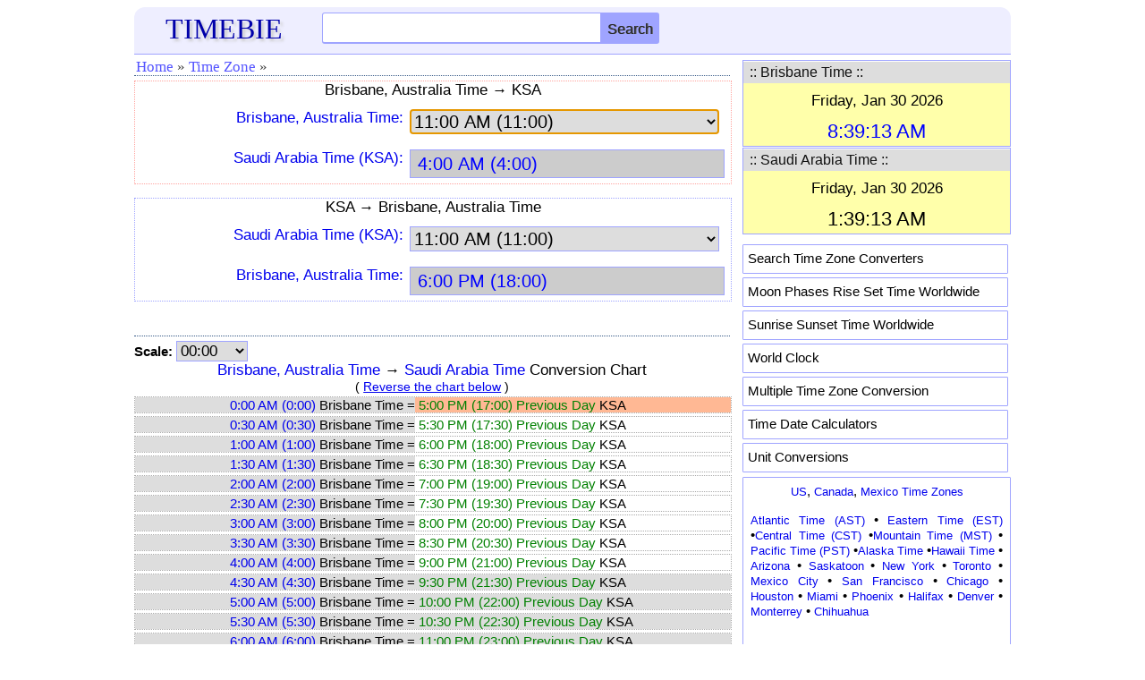

--- FILE ---
content_type: text/html; charset=UTF-8
request_url: https://www.timebie.com/timezone/saudiarabiabrisbane.php
body_size: 7921
content:
<!DOCTYPE html>
<html>
<head>
<meta name="viewport" content="width=device-width; initial-scale=1.0">
<meta http-equiv="content-type" content="text/html; charset=utf-8"/>
<link rel="icon" href="/images/timebie.png" type="image/x-icon"/>
<link rel="shortcut icon" href="/images/timebie.png" type="image/x-icon"/>
<title>KSA to Brisbane Time Converter -- TimeBie</title><meta name="keywords" content="Saudi Arabia Time Brisbane Australia KSA Chart Conversion Calculator Converter Difference Timezone"><meta name="description" content="Saudi Arabia Time and Brisbane Australia Time Converter Calculator, Saudi Arabia Time and Brisbane Time Conversion Table."><link href="/defaultm.css" rel="stylesheet" type="text/css" />
<link href="/tz/timezone.css" rel="stylesheet" type="text/css" />
<script language=javascript src="/tz/timezone.js"></script>
</head>
<script language=javascript>
var u1 = "Brisbane, Australia Time";
var u2 = "Saudi Arabia Time";
var u1str = "Brisbane Time";
var u2str = "KSA";
var filenamestd = "brisbane";
var filenamestd2 = "ksa";
var unit1file = "brisbane.php";
var unit2file = "saudiarabia.php";
var selffile = "saudiarabiabrisbane.php";
var unit = 7;
</script>
<body onLoad="document.cs.asel.focus()">
<style type="text/css">
.mobile-nav{
	position: fixed;
	right: 100%;
	display:block;
	background-color: #ededed;
	width: 210px;
	z-index:100;
	margin-top:-15px;
	height: 450px;
	overflow-y:scroll;
}

.mobile-nav.is-active{
	right: 0;
}

.mobile-nav span {
	margin: 1px 3px 1px; 
	padding-left:10px;
	width: 180px; 
	letter-spacing: normal; 
	overflow: hidden; 
	word-spacing: normal; 
	vertical-align: top; 
	font-size:15px;
	float:left;
	text-align:left;
	white-space: nowrap;
	border-bottom: 1px dashed #cccccc;
}

.mobile-nav a {
	width: 100%; 
	text-align: left; 
	float: left; 
	display: block;
	padding-top:7px;
	padding-bottom:7px;
}
@media screen and (max-height:650px)
{
.mobile-nav{
	overflow-y:scroll;
	height: 80%;
}
}

@media screen and (max-height:380px)
{
.mobile-nav{
	height: 70%;
}
}
</style>
<script language="javascript">
function hambergerclick()
{
	const menu_btn = document.querySelector('.mobile-nav');
	menu_btn.classList.toggle('is-active')
}
</script>
<div class="eheader" style="padding: 6px 0px 0px 0px;background-color:#eeeeff;border-radius:12px 12px 0px 0px;border-bottom: 1px solid #9FA4FF;">
    <div class="hline">
		<div id="logo">
		<a href="/index.php"><font color=#0000AA style="font-family:Georgia;font-size:32px;text-shadow:3px 3px 3px #cccccc;">TIMEBIE</font></a>
		</div>
		<div class="hmenu" style="margin-top:-6px;padding-right:5px;">
		<a href="/searchpage.php"><img src="/pic/search.png" height=25 width=25></img></a>
		&nbsp;&nbsp;&nbsp;<img src="/pic/hmenu2.png" height=22 width=35 onclick="hambergerclick()"></img>
		</div>
		<div class="schform" style="position:relative;">
		<form name=gl action="/searchtb.php" method="POST">
			<input id="tb" class="schtxt" autocomplete="off" type="text" onclick='tbsuggestout()' onkeyup="icheck()" name="tb">
			<INPUT type="submit" name="Search" class="schbtn" value="Search">
			<div id="tb_suggest" class="schsuggest"></div>
			<div id="mainsearchnote" style="position:relative;font-size:14px;color:black"></div>
		</FORM>
		</div>
	</div>
</div>	
<nav class="mobile-nav">
<div style="border-bottom: 1px dotted #385B88; height: 5px;"></div>
<span><a href="/us/index.php">&middot; US Time Zones</a></span>
<span><a href="/tz/canadatimezone.php">&middot; Canada</a></span>
<span><a href="/tz/europetimezone.php">&middot; Europe</a></span>
<span><a href="/tz/asiatimezone.php">&middot; Asia</a></span>
<span><a href="/tz/middleeasttimezone.php">&middot; Middle East</a></span>
<span><a href="/tz/australiatimezone.php">&middot; Australia</a></span>
<span><a href="/tz/africatimezone.php">&middot; Africa</a></span>
<span><a href="/tz/latinamerica.php">&middot; Latin America</a></span>
<span><a href="/tz/russiatimezone.php">&middot; Russia</a></span>
<span><a href="/tz/timezonesearch.php">&middot; Search Time Zone</a></span>
<span><a href="/mloc/index.php">&middot; Multiple Time Zones</a></span>
<span><a href="/sun/index.php">&middot; Sun Rise Set</a></span>
<span><a href="/moon/index.php">&middot; Moon Rise Set</a></span>
<span><a href="/calc/index.php">&middot; Time Calculation</a></span>
<span><a href="https://www.endmemo.com/convert/index.php">&middot; Unit Conversions</a></span>
</nav>	
</div>
<!--
<div class="eadtop">
<script async src="//pagead2.googlesyndication.com/pagead/js/adsbygoogle.js"></script>
<ins class="adsbygoogle gadheadr" style="display:inline-block;width:100%;" data-ad-client="ca-pub-6520230378779797" data-ad-slot="8298619253" data-ad-format="horizontal"></ins>
<script>(adsbygoogle = window.adsbygoogle || []).push({});</script>	
</div>
--><div class="econtent">
<div class="emain">
<div class="mnav">
<ul>
<li><a href="../index.php">Home</a></li>
<li><span>&#187;</span></li>
<li><a href="../tz/timezonesearch.php">Time Zone</a></li>
<li><span>&#187;</span></li>
</ul></div>
<div id="qzone"><div class=homeintrored>
<center><font style="font-size:17px">Brisbane, Australia Time &#8594; KSA</font></center>
<form name=cs> 
<div class="mline"><div class="mlabel">
<a href="../timelocal/brisbane.php"><font style="font-size:17px" >Brisbane, Australia Time:</font></A>
</div>
<div class="mbox">
<select name=asel onChange=calcs() style="border: 1px solid #9FA4FF">
<option value="000000">0:00 AM (0:00)</option>
<option value="003000">0:30 AM (0:30)</option>
<option value="010000">1:00 AM (1:00)</option>
<option value="013000">1:30 AM (1:30)</option>
<option value="020000">2:00 AM (2:00)</option>
<option value="023000">2:30 AM (2:30)</option>
<option value="030000">3:00 AM (3:00)</option>
<option value="033000">3:30 AM (3:30)</option>
<option value="040000">4:00 AM (4:00)</option>
<option value="043000">4:30 AM (4:30)</option>
<option value="050000">5:00 AM (5:00)</option>
<option value="053000">5:30 AM (5:30)</option>
<option value="060000">6:00 AM (6:00)</option>
<option value="063000">6:30 AM (6:30)</option>
<option value="070000">7:00 AM (7:00)</option>
<option value="073000">7:30 AM (7:30)</option>
<option value="080000">8:00 AM (8:00)</option>
<option value="083000">8:30 AM (8:30)</option>
<option value="090000">9:00 AM (9:00)</option>
<option value="093000">9:30 AM (9:30)</option>
<option value="100000">10:00 AM (10:00)</option>
<option value="103000">10:30 AM (10:30)</option>
<option value="110000" selected>11:00 AM (11:00)</option>
<option value="113000">11:30 AM (11:30)</option>
<option value="120000">12:00 PM (12:00))</option>
<option value="123000">12:30 PM (12:30)</option>
<option value="130000">1:00 PM (13:00)</option>
<option value="133000">1:30 PM (13:30)</option>
<option value="140000">2:00 PM (14:00)</option>
<option value="143000">2:30 PM (14:30)</option>
<option value="150000">3:00 PM (15:00)</option>
<option value="153000">3:30 PM (15:30)</option>
<option value="160000">4:00 PM (16:00)</option>
<option value="163000">4:30 PM (16:30)</option>
<option value="170000">5:00 PM (17:00)</option>
<option value="173000">5:30 PM (17:30)</option>
<option value="180000">6:00 PM (18:00)</option>
<option value="183000">6:30 PM (18:30)</option>
<option value="190000">7:00 PM (19:00)</option>
<option value="193000">7:30 PM (19:30)</option>
<option value="200000">8:00 PM (20:00)</option>
<option value="203000">8:30 PM (20:30)</option>
<option value="210000">9:00 PM (21:00)</option>
<option value="213000">9:30 PM (21:30)</option>
<option value="220000">10:00 PM (22:00)</option>
<option value="223000">10:30 PM (22:30)</option>
<option value="230000">11:00 PM (23:00)</option>
<option value="233000">11:30 PM (23:30)</option>
</select>
</div></div>
<div class="mline"><div class="mlabel">
<a href="../timelocal/saudiarabia.php"><font style="font-size:17px" >Saudi Arabia Time (KSA):</font></a>
</div>
<div class="mbox">
<input ReadOnly style="color:blue;background-color:#cccccc" name=b>
</div></div>
</form> 
</div>
<br>
<div class=homeintro>
<center><font style="font-size:17px">KSA &#8594; Brisbane, Australia Time</font></center>
<form name=cs2> 
<div class="mline"><div class="mlabel">
<a href="../timelocal/saudiarabia.php"><font style="font-size:17px" >Saudi Arabia Time (KSA):</font></a>
</div>
<div class="mbox">
<select name=asel onChange=calcs2() style="border: 1px solid #9FA4FF">
<option value="000000">0:00 AM (0:00)</option>
<option value="003000">0:30 AM (0:30)</option>
<option value="010000">1:00 AM (1:00)</option>
<option value="013000">1:30 AM (1:30)</option>
<option value="020000">2:00 AM (2:00)</option>
<option value="023000">2:30 AM (2:30)</option>
<option value="030000">3:00 AM (3:00)</option>
<option value="033000">3:30 AM (3:30)</option>
<option value="040000">4:00 AM (4:00)</option>
<option value="043000">4:30 AM (4:30)</option>
<option value="050000">5:00 AM (5:00)</option>
<option value="053000">5:30 AM (5:30)</option>
<option value="060000">6:00 AM (6:00)</option>
<option value="063000">6:30 AM (6:30)</option>
<option value="070000">7:00 AM (7:00)</option>
<option value="073000">7:30 AM (7:30)</option>
<option value="080000">8:00 AM (8:00)</option>
<option value="083000">8:30 AM (8:30)</option>
<option value="090000">9:00 AM (9:00)</option>
<option value="093000">9:30 AM (9:30)</option>
<option value="100000">10:00 AM (10:00)</option>
<option value="103000">10:30 AM (10:30)</option>
<option value="110000" selected>11:00 AM (11:00)</option>
<option value="113000">11:30 AM (11:30)</option>
<option value="120000">12:00 PM (12:00))</option>
<option value="123000">12:30 PM (12:30)</option>
<option value="130000">1:00 PM (13:00)</option>
<option value="133000">1:30 PM (13:30)</option>
<option value="140000">2:00 PM (14:00)</option>
<option value="143000">2:30 PM (14:30)</option>
<option value="150000">3:00 PM (15:00)</option>
<option value="153000">3:30 PM (15:30)</option>
<option value="160000">4:00 PM (16:00)</option>
<option value="163000">4:30 PM (16:30)</option>
<option value="170000">5:00 PM (17:00)</option>
<option value="173000">5:30 PM (17:30)</option>
<option value="180000">6:00 PM (18:00)</option>
<option value="183000">6:30 PM (18:30)</option>
<option value="190000">7:00 PM (19:00)</option>
<option value="193000">7:30 PM (19:30)</option>
<option value="200000">8:00 PM (20:00)</option>
<option value="203000">8:30 PM (20:30)</option>
<option value="210000">9:00 PM (21:00)</option>
<option value="213000">9:30 PM (21:30)</option>
<option value="220000">10:00 PM (22:00)</option>
<option value="223000">10:30 PM (22:30)</option>
<option value="230000">11:00 PM (23:00)</option>
<option value="233000">11:30 PM (23:30)</option>
</select>
</div></div>
<div class="mline"><div class="mlabel">
<a href="../timelocal/brisbane.php"><font style="font-size:17px" >Brisbane, Australia Time:</font></a>
</div>
<div class="mbox">
<input ReadOnly style="color:blue;background-color:#cccccc" name=b>
</div></div>
</form></div></div>
<br><div class="mnav"></div><form name=cs3>
<div id="output2cap"><font style="color:black;font-size:15px"><B>Scale:</b></font>
<SELECT onchange='changechart()'; style="width:80px;font-size:17px;border: 1px solid #9FA4FF" size=1 name=sel>
<option value=0 selected>00:00</option>
<option value=0.083>00:05</option>
<option value=0.167>00:10</option>
<option value=0.25>00:15</option>
<option value=0.333>00:20</option>
<option value=0.417>00:25</option>
</SELECT></div>
</form>
<div id="output2"></div>
<div class="mnav"></div><br>
<center><font style="font-size:17px;color:black">Saudi Arabia Time and Brisbane Time Calculator</font></center><br>
<form name=cs4>
	<div class="mline">
	<div class="mlabel" style="width:100%;text-align:left">
	Brisbane, Australia Time:
	</div><div class="mbox" style="padding-left:0px">
	<input style="margin-left:0px" class="forminputcontent" value='' autocomplete=off onkeyup=cscheck(1) name=a>
	</div></div>
	<div class="mline">
	<div class="mlabel" style="width:100%;text-align:left">
	Saudi Arabia Time (KSA):
	</div><div class="mbox">
	<input style="margin-left:0px" class="forminputcontent" value='' autocomplete=off onkeyup=cscheck(2) name=b>
	</div></div>
	<div class="calc">
	<input style="font-size: 15px;height:26px" onclick="calcs4()" type="button" name="calculate" value="Calculate"/>
	<input style="font-size: 15px;height:26px" onclick="csclear3()" type="button" name="reset2" value="Clear"/>
	<input style="font-size: 15px;height:26px" onclick="reverse()" type="button" name="reset" value="Reverse"/>
</div>
<div id="output"></div>
</form>
<br><div class="mnav"></div><br>
<font style="font-size:16px">&#8226;&nbsp;<A href="../timelocal/brisbane.php">Brisbane, Australia Time</a> Offset: <A href="../timelocal/universal.php">UTC/GMT</a> +10<br>
&#8226;&nbsp;<A href="../timelocal/saudiarabia.php">Saudi Arabia Time</a> Offset: <A href="../timelocal/universal.php">UTC/GMT</a> +3<br>
<br>
<div id="localtz">
&#187;&nbsp;<a href="../std/brisbane.php">Click here for Brisbane Time to Local Time Conversion.</a><br>
&#187;&nbsp;<a href="../std/ksa.php">Click here for KSA to Local Time Conversion.</a>
</div>
<div class="mnav"></div>
&#187;&nbsp;<a href="../timelocal/saudiarabia.php">Saudi Arabia Time</a> Conversions<br><ul>
<font style="color:black;font-size:15px">
<li><A href="/timezone/greenwichmeansaudiarabia.php"><u>KSA &#8596; Greenwich Mean Time</u></A>
<li><A href="/timezone/easternsaudiarabia.php"><u>KSA &#8596; Eastern Standard Time</u></A>
<li><A href="/timezone/centralsaudiarabia.php"><u>KSA &#8596; Central Standard Time</u></A>
<li><A href="/timezone/mountainsaudiarabia.php"><u>KSA &#8596; Mountain Standard Time</u></A>
<li><A href="/timezone/pacificsaudiarabia.php"><u>KSA &#8596; Pacific Standard Time</u></A>
<li><A href="/timezone/easterneuropeansaudiarabia.php"><u>KSA &#8596; Eastern European Time</u></A>
<li><A href="/timezone/centraleuropeansaudiarabia.php"><u>KSA &#8596; Central European Time</u></A>
<li><A href="/timezone2/westerneuropeansaudiarabia.php"><u>KSA &#8596; Western European Time</u></A>
<li><A href="/timezone/indiasaudiarabia.php"><u>KSA &#8596; India Time</u></A>
<li><A href="/timezone/philippinessaudiarabia.php"><u>KSA &#8596; Philippines Time</u></A>
<li><A href="/timezone/malaysiasaudiarabia.php"><u>KSA &#8596; Malaysia Time</u></A>
<li><A href="/timezone/singaporesaudiarabia.php"><u>KSA &#8596; Singapore Time</u></A>
<li><A href="/timezone/australianeasterndaylightsaudiarabia.php"><u>KSA &#8596; Australian Eastern Daylight Time</u></A>
<li><A href="/timezone2/australiancentraldaylightsaudiarabia.php"><u>KSA &#8596; Australian Central Daylight Time</u></A>
<li><A href="/timezone2/australianwesternsaudiarabia.php"><u>KSA &#8596; Australian Western Standard Time</u></A>
<li><A href="/timezone/newzealandsaudiarabia.php"><u>KSA &#8596; New Zealand Time</u></A>
<li><A href="/timezone/saudiarabialondon.php"><u>KSA &#8596; London Time</u></A>
<li><A href="/timezone/saudiarabiafrance.php"><u>KSA &#8596; France Time</u></A>
<li><A href="/timezone/saudiarabiagermany.php"><u>KSA &#8596; Germany Time</u></A>
<li><A href="/timezone/moscowsaudiarabia.php"><u>KSA &#8596; Moscow Time</u></A>
<li><A href="/timezone/saudiarabianewyork.php"><u>KSA &#8596; New York Time</u></A>
<li><A href="/timezone/saudiarabiawashingtondc.php"><u>KSA &#8596; Washington DC Time</u></A>
<li><A href="/timezone/saudiarabiatoronto.php"><u>KSA &#8596; Toronto Time</u></A>
<li><A href="/timezone/saudiarabiachicago.php"><u>KSA &#8596; Chicago Time</u></A>
<li><A href="/timezone/saudiarabiahouston.php"><u>KSA &#8596; Houston Time</u></A>
<li><A href="/timezone/saudiarabiamexicocity.php"><u>KSA &#8596; Mexico City Time</u></A>
<li><A href="/timezone/saudiarabiacalgary.php"><u>KSA &#8596; Calgary Time</u></A>
<li><A href="/timezone/saudiarabialosangeles.php"><u>KSA &#8596; Los Angeles Time</u></A>
<li><A href="/timezone/saudiarabiasanfrancisco.php"><u>KSA &#8596; San Francisco Time</u></A>
<li><A href="/timezone/saudiarabiavancouver.php"><u>KSA &#8596; Vancouver Time</u></A>
<li><A href="/timezone2/saudiarabiasaopaulo.php"><u>KSA &#8596; Sao Paulo Time</u></A>
<li><A href="/timezone/argentinasaudiarabia.php"><u>KSA &#8596; Argentina Time</u></A>
<li><A href="/timezone/colombiasaudiarabia.php"><u>KSA &#8596; Colombia Time</u></A>
<li><A href="/timezone/saudiarabiaspain.php"><u>KSA &#8596; Spain Time</u></A>
<li><A href="/timezone/saudiarabiaitaly.php"><u>KSA &#8596; Italy Time</u></A>
<li><A href="/timezone/saudiarabiasweden.php"><u>KSA &#8596; Sweden Time</u></A>
<li><A href="/timezone/saudiarabianetherlands.php"><u>KSA &#8596; Netherlands Time</u></A>
<li><A href="/timezone2/saudiarabiagreece.php"><u>KSA &#8596; Greece Time</u></A>
<li><A href="/timezone/saudiarabiaturkey.php"><u>KSA &#8596; Turkey Time</u></A>
<li><A href="/timezone/saudiarabiasydney.php"><u>KSA &#8596; Sydney Time</u></A>
<li><A href="/timezone/saudiarabiamelbourne.php"><u>KSA &#8596; Melbourne Time</u></A>
<li><A href="/timezone2/saudiarabiaadelaide.php"><u>KSA &#8596; Adelaide Time</u></A>
<li><A href="/timezone/saudiarabiaperth.php"><u>KSA &#8596; Perth Time</u></A>
<li><A href="/timezone/dubaisaudiarabia.php"><u>KSA &#8596; Dubai Time</u></A>
<li><A href="/timezone/saudiarabiahongkong.php"><u>KSA &#8596; Hong Kong Time</u></A>
<li><A href="/timezone/saudiarabiajapan.php"><u>KSA &#8596; Japan Time</u></A>
<li><A href="/timezone/jakartasaudiarabia.php"><u>KSA &#8596; Jakarta Time</u></A>
<li><A href="/timezone/saudiarabiachina.php"><u>KSA &#8596; China Time</u></A>
<li><A href="/timezone/southafricasaudiarabia.php"><u>KSA &#8596; South Africa Time</u></A>
<li><A href="/timezone/saudiarabiaegypt.php"><u>KSA &#8596; Egypt Time</u></A>
</font></ul>
&#187;&nbsp;<a href="../timelocal/brisbane.php">Brisbane, Australia Time</a> Conversions<br><ul>
<font style="color:black;font-size:15px">
<li><A href="/timezone/greenwichmeanbrisbane.php"><u>Brisbane Time &#8596; Greenwich Mean Time</u></A>
<li><A href="/timezone/easternbrisbane.php"><u>Brisbane Time &#8596; Eastern Standard Time</u></A>
<li><A href="/timezone/centralbrisbane.php"><u>Brisbane Time &#8596; Central Standard Time</u></A>
<li><A href="/timezone/mountainbrisbane.php"><u>Brisbane Time &#8596; Mountain Standard Time</u></A>
<li><A href="/timezone/pacificbrisbane.php"><u>Brisbane Time &#8596; Pacific Standard Time</u></A>
<li><A href="/timezone2/easterneuropeanbrisbane.php"><u>Brisbane Time &#8596; Eastern European Time</u></A>
<li><A href="/timezone/centraleuropeanbrisbane.php"><u>Brisbane Time &#8596; Central European Time</u></A>
<li><A href="/timezone2/westerneuropeanbrisbane.php"><u>Brisbane Time &#8596; Western European Time</u></A>
<li><A href="/timezone/indiabrisbane.php"><u>Brisbane Time &#8596; India Time</u></A>
<li><A href="/timezone/philippinesbrisbane.php"><u>Brisbane Time &#8596; Philippines Time</u></A>
<li><A href="/timezone/malaysiabrisbane.php"><u>Brisbane Time &#8596; Malaysia Time</u></A>
<li><A href="/timezone/singaporebrisbane.php"><u>Brisbane Time &#8596; Singapore Time</u></A>
<li><A href="/timezone/australianeasterndaylightbrisbane.php"><u>Brisbane Time &#8596; Australian Eastern Daylight Time</u></A>
<li><A href="/timezone/australiancentraldaylightbrisbane.php"><u>Brisbane Time &#8596; Australian Central Daylight Time</u></A>
<li><A href="/timezone/australianwesternbrisbane.php"><u>Brisbane Time &#8596; Australian Western Standard Time</u></A>
<li><A href="/timezone/newzealandbrisbane.php"><u>Brisbane Time &#8596; New Zealand Time</u></A>
<li><A href="/timezone/brisbanelondon.php"><u>Brisbane Time &#8596; London Time</u></A>
<li><A href="/timezone/brisbanefrance.php"><u>Brisbane Time &#8596; France Time</u></A>
<li><A href="/timezone/brisbanegermany.php"><u>Brisbane Time &#8596; Germany Time</u></A>
<li><A href="/timezone/moscowbrisbane.php"><u>Brisbane Time &#8596; Moscow Time</u></A>
<li><A href="/timezone/brisbanenewyork.php"><u>Brisbane Time &#8596; New York Time</u></A>
<li><A href="/timezone/brisbanewashingtondc.php"><u>Brisbane Time &#8596; Washington DC Time</u></A>
<li><A href="/timezone/brisbanetoronto.php"><u>Brisbane Time &#8596; Toronto Time</u></A>
<li><A href="/timezone/brisbanechicago.php"><u>Brisbane Time &#8596; Chicago Time</u></A>
<li><A href="/timezone/brisbanehouston.php"><u>Brisbane Time &#8596; Houston Time</u></A>
<li><A href="/timezone/brisbanemexicocity.php"><u>Brisbane Time &#8596; Mexico City Time</u></A>
<li><A href="/timezone/brisbanecalgary.php"><u>Brisbane Time &#8596; Calgary Time</u></A>
<li><A href="/timezone/brisbanelosangeles.php"><u>Brisbane Time &#8596; Los Angeles Time</u></A>
<li><A href="/timezone/brisbanesanfrancisco.php"><u>Brisbane Time &#8596; San Francisco Time</u></A>
<li><A href="/timezone/brisbanevancouver.php"><u>Brisbane Time &#8596; Vancouver Time</u></A>
<li><A href="/timezone/brisbanesaopaulo.php"><u>Brisbane Time &#8596; Sao Paulo Time</u></A>
<li><A href="/timezone/argentinabrisbane.php"><u>Brisbane Time &#8596; Argentina Time</u></A>
<li><A href="/timezone/colombiabrisbane.php"><u>Brisbane Time &#8596; Colombia Time</u></A>
<li><A href="/timezone/brisbanespain.php"><u>Brisbane Time &#8596; Spain Time</u></A>
<li><A href="/timezone/brisbaneitaly.php"><u>Brisbane Time &#8596; Italy Time</u></A>
<li><A href="/timezone/brisbanesweden.php"><u>Brisbane Time &#8596; Sweden Time</u></A>
<li><A href="/timezone/brisbanenetherlands.php"><u>Brisbane Time &#8596; Netherlands Time</u></A>
<li><A href="/timezone/brisbanegreece.php"><u>Brisbane Time &#8596; Greece Time</u></A>
<li><A href="/timezone/turkeybrisbane.php"><u>Brisbane Time &#8596; Turkey Time</u></A>
<li><A href="/tz/timediff.php?q1=Brisbane Time&q2=Sydney Time"><u>Brisbane Time &#8596; Sydney Time</u></A>
<li><A href="/tz/timediff.php?q1=Brisbane Time&q2=Melbourne Time"><u>Brisbane Time &#8596; Melbourne Time</u></A>
<li><A href="/timezone/adelaidebrisbane.php"><u>Brisbane Time &#8596; Adelaide Time</u></A>
<li><A href="/timezone/brisbaneperth.php"><u>Brisbane Time &#8596; Perth Time</u></A>
<li><A href="/timezone/dubaibrisbane.php"><u>Brisbane Time &#8596; Dubai Time</u></A>
<li><A href="/timezone/hongkongbrisbane.php"><u>Brisbane Time &#8596; Hong Kong Time</u></A>
<li><A href="/timezone/japanbrisbane.php"><u>Brisbane Time &#8596; Japan Time</u></A>
<li><A href="/timezone/jakartabrisbane.php"><u>Brisbane Time &#8596; Jakarta Time</u></A>
<li><A href="/timezone2/chinabrisbane.php"><u>Brisbane Time &#8596; China Time</u></A>
<li><A href="/timezone/southafricabrisbane.php"><u>Brisbane Time &#8596; South Africa Time</u></A>
<li><A href="/timezone/brisbaneegypt.php"><u>Brisbane Time &#8596; Egypt Time</u></A>
</font></ul></font></div>
<div class="esidebar">
<script type="text/javascript">roffset1=10;</script><script type="text/javascript">roffset2=3;</script><div class="sboxed" style="margin-top:6px;">
<TABLE cellSpacing=0 cellPadding=0 width="100%">
<TR><TD colspan=3 bgColor=#DDDDDD class=titleline>
   <Table><tr>
		<TD width=290><font color=#111111 style="font-size:16px">&nbsp;:: Brisbane Time ::</font></TD>
</table></table>
<div id="texttime" style="z-index:100;font-size:14px;background-color:#FFFFAA"></div>
</div>
<div class="sboxed" style="margin-top:1px;margin-bottom:1px">
<TABLE cellSpacing=0 cellPadding=0 width="100%">
<TR><TD colspan=3 bgColor=#DDDDDD class=titleline>
   <Table><tr>
		<TD width=290><font color=#111111 style="font-size:16px">&nbsp;:: Saudi Arabia Time ::</font></TD>
</table></table>
<div id="texttime2" style="z-index:100;font-size:14px;background-color:#FFFFAA"></div>
</div>

<script type="text/javascript">
var text_time = document.getElementById('texttime');
var text_time2 = document.getElementById('texttime2');

function currentTime(p)
{
	var localdate = new Date();
	var localtime = localdate.getTime();
	var localoffset = localdate.getTimezoneOffset()*60000;
	var UTCtime = localtime + localoffset;
 	targettime = UTCtime + (3600000 * p);
	c_time = new Date(targettime);
    return c_time;	
}

var current_time = currentTime(roffset1);
var current_time2 = currentTime(roffset2);

refreshTime = function(){
    current_time = currentTime(roffset1);
	var dstr = current_time.toDateString();
	var tstr = current_time.toTimeString();
	dstr = dstr.replace(/Mon/i, "Monday,");
	dstr = dstr.replace(/Tue/i, "Tuesday,");
	dstr = dstr.replace(/Wed/i, "Wednesday,");
	dstr = dstr.replace(/Thu/i, "Thursday,");
	dstr = dstr.replace(/Fri/i, "Friday,");
	dstr = dstr.replace(/Sat/i, "Saturday,");
	dstr = dstr.replace(/Sun/i, "Sunday,");
	var elems = tstr.split(" ");	
    var tstr = elems[0];	

    var  elems2 = tstr.split(":");
    var  h = elems2[0];
	if (h != 0) h = h.replace(/^0/,'');
	var flag=0; 
	var clr="blue";
	if (h > 21 || h < 7) {clr="black";}
	else if ((h >=9 && h<=17)) {clr="red";}
	if (h > 12) {h = h - 12; flag=1;}
	if (h == 12) {flag=1;}
	if (flag == 0) tstr = h + ":" + elems2[1] + ":" + elems2[2] + " AM";
	else if (flag == 1) tstr = h + ":" + elems2[1] + ":" + elems2[2] + " PM";
	
	var str = "<font style=\"font-size:17px;\"><table><tbody><tr height=5></tr>";
	str += "<tr><td width=300 align=center><font color=black>" + dstr + "</font></td></tr><tr height=5></tr>";
	str += "<tr><td width=300 align=center><font color=" + clr + " style=\"font-size:22px;\">" + tstr + "</font></td></tr></tbody></table>";
	text_time.innerHTML = str;
};

flash = function(){
	refreshTime();
};

refreshTime2 = function(){
     current_time2 = currentTime(roffset2);
	var dstr2 = current_time2.toDateString();
	var tstr2 = current_time2.toTimeString();
	dstr2 = dstr2.replace(/Mon/i, "Monday,");
	dstr2 = dstr2.replace(/Tue/i, "Tuesday,");
	dstr2 = dstr2.replace(/Wed/i, "Wednesday,");
	dstr2 = dstr2.replace(/Thu/i, "Thursday,");
	dstr2 = dstr2.replace(/Fri/i, "Friday,");
	dstr2 = dstr2.replace(/Sat/i, "Saturday,");
	dstr2 = dstr2.replace(/Sun/i, "Sunday,");
	var elems = tstr2.split(" ");	
    var tstr2 = elems[0];

    var  elems2 = tstr2.split(":");
    var  h = elems2[0];
	if (h != 0) h = h.replace(/^0/,'');
	var flag=0; 
	var clr="blue";
	if (h > 21 || h < 7) {clr="black";}
	else if ((h >=9 && h<=17)) {clr="red";}
	if (h > 12) {h = h - 12; flag=1;}
	if (h == 12) {flag=1;}
	if (flag == 0) tstr2 = h + ":" + elems2[1] + ":" + elems2[2] + " AM";
	else if (flag == 1) tstr2 = h + ":" + elems2[1] + ":" + elems2[2] + " PM";
	
	var str2 = "<font style=\"font-size:17px;\"><table><tbody><tr height=5></tr>";
	str2 += "<tr><td width=300 align=center><font color=black>" + dstr2 + "</font></td></tr><tr height=5></tr>";
	str2 += "<tr><td width=300 align=center><font color=" + clr + " style=\"font-size:22px;\">" + tstr2 + "</font></td></tr></tbody></table>";
	text_time2.innerHTML = str2;
};

flash2 = function(){
	refreshTime2();
};

flash();
flash2();

window.setInterval(flash, 3000);
window.setInterval(flash2, 3000);
</script > <style type="text/css">
.popular {background-color:#ffffff; padding: 6px 5px 5px 5px; width:285px; height:20px; border-radius: 1px; border: 1px solid #9FA4FF; color: black; text-decoration: none; margin-bottom: 4px;}
</style>
<div>
<div class="smenu" style="padding-top:10px;padding-bottom:1px">
<div class="popular"><a href="/tz/timezonesearch.php"><font style="font-size:15px;color:black;">Search Time Zone Converters</font></a></div>
<div class="popular"><a href="/moon/"><font style="font-size:15px;color:black;">Moon Phases Rise Set Time Worldwide</font></a></div>
<div class="popular"><a href="/sun/"><font style="font-size:15px;color:black;">Sunrise Sunset Time Worldwide</font></a></div>
<div class="popular"><a href="/tz/worldclock.php"><font style="font-size:15px;color:black;">World Clock</font></a></div>
<div class="popular"><a href="/mloc/"><font style="font-size:15px;color:black;">Multiple Time Zone Conversion</font></a></div>
<div class="popular"><a href="/calc/"><font style="font-size:15px;color:black;">Time Date Calculators</font></a></div>
<div class="popular"><a href="https://www.convertn.com/"><font style="font-size:15px;color:black;">Unit Conversions</font></a></div>
</div>
</div>
<div class="sboxed" style="padding: 5px; padding-left: 8px; padding-top: 6px; padding-bottom:6px; padding-right:8px; border-radius: 1px; border: 1px solid #9FA4FF; color: black; text-decoration: none; display: block">
<font style="font-size:15px;">
<center><a href="/us/">US</a>, <a href="/tz/canadatimezone.php">Canada</a>, <a href="/tz/mexicotimezone.php">Mexico Time Zones</a></center>
<font style="font-size:13px;color:black"><p>
<a href="/timelocal/atlantic.php">Atlantic Time (AST)</a> &#8226; <a href="/timelocal/eastern.php">Eastern Time (EST)</a> &#8226;<a href="/timelocal/central.php">Central Time (CST)</a> &#8226;<a href="/timelocal/mountain.php">Mountain Time (MST)</a> &#8226; <a href="/timelocal/pacific.php">Pacific Time (PST)</a> &#8226;<a href="/timelocal/alaska.php">Alaska Time</a> &#8226;<a href="/timelocal/hawaii.php">Hawaii Time</a> &#8226; 
<a href="/timelocal/arizona.php">Arizona</a> &#8226; 
<a href="/timelocal/saskatoon.php">Saskatoon</a> &#8226; 
<a href="/timelocal/newyork.php">New York</a> &#8226; 
<a href="/timelocal/toronto.php">Toronto</a> &#8226; 
<a href="/timelocal/mexicocity.php">Mexico City</a> &#8226; 
<a href="/timelocal/sanfrancisco.php">San Francisco</a> &#8226; 
<a href="/timelocal/chicago.php">Chicago</a> &#8226; 
<a href="/timelocal/houston.php">Houston</a> &#8226; 
<a href="/timelocal/miami.php">Miami</a> &#8226; 
<a href="/timelocal/phoenix.php">Phoenix</a> &#8226; 
<a href="/timelocal/halifax.php">Halifax</a> &#8226; 
<a href="/timelocal/denver.php">Denver</a> &#8226; 
<a href="/timelocal/monterrey.php">Monterrey</a> &#8226; 
<a href="/timelocal/chihuahua.php">Chihuahua</a></p>
</font>
<br>
<center><a href="/tz/europetimezone.php">Europe Time Zones</a></center>
<font style="font-size:13px;color:black"><p>
<a href="/timelocal/greenwichmean.php">Greenwich Mean Time (GMT)</a> &#8226; 
<a href="/timelocal/westerneuropean.php">Western European Time (WET)</a> &#8226; <a href="/timelocal/centraleuropean.php">Central European Time (CET)</a> &#8226; <a href="/timelocal/easterneuropean.php">Eastern European Time (EET)</a> &#8226; <a href="/timelocal/london.php">London</a> &#8226; 
<a href="/timelocal/paris.php">Paris</a> &#8226; 
<a href="/timelocal/berlin.php">Berlin</a> &#8226; 
<a href="/timelocal/athens.php">Athens</a> &#8226; 
<a href="/timelocal/warsaw.php">Warsaw</a> &#8226; 
<a href="/timelocal/kiev.php">Kiev</a> &#8226; 
<a href="/timelocal/belarus.php">Belarus</a> &#8226; 
<a href="/timelocal/moscow.php">Moscow</a> &#8226; 
<a href="/timelocal/madrid.php">Madrid</a> &#8226; 
<a href="/timelocal/stockholm.php">Stockholm</a> &#8226; 
<a href="/timelocal/amsterdam.php">Amsterdam</a> &#8226; 
<a href="/timelocal/istanbul.php">Istanbul</a></p> 
</font>
<br>
<center><a href="/tz/australiatimezone.php">Australia</a>, 
<a href="/timelocal/newzealanddaylight.php">New Zealand Time Zones</a></center>
<font style="font-size:13px;color:black"><p>
<a href="/timelocal/australianeastern.php">AEST</a> &#8226; 
<a href="/timelocal/australianeasterndaylight.php">AEDT</a> &#8226; <a href="/timelocal/australiancentraldaylight.php">ACDT</a> &#8226; <a href="/timelocal/australiancentral.php">ACST</a> &#8226; 
<a href="/timelocal/australianwestern.php">AWST</a> &#8226;
<a href="/timelocal/newzealanddaylight.php">New Zealand Daylight Time (NZDT)</a> &#8226; <a href="/timelocal/queensland.php">Queensland</a> &#8226; 
<a href="/timelocal/adelaide.php">Adelaide</a> &#8226; 
<a href="/timelocal/brisbane.php">Brisbane</a> &#8226; 
<a href="/timelocal/canberra.php">Canberra</a> &#8226; 
<a href="/timelocal/melbourne.php">Melbourne</a> &#8226; 
<a href="/timelocal/perth.php">Perth</a> &#8226; 
<a href="/timelocal/sydney.php">Sydney</a> &#8226; 
<a href="/timelocal/auckland.php">Auckland</a> &#8226; 
<a href="/timelocal/fiji.php">Fiji</a> &#8226; 
<a href="/timelocal/solomonislands.php">Solomon Islands</a> &#8226; 
<a href="/timelocal/papuanewguinea.php">Papua New Guinea</a></p>
</font>
<br>
<center><a href="/tz/asiatimezone.php">Asia</a>, <a href="/tz/middleeasttimezone.php">Middle East Time Zones</a></center>
<font style="font-size:13px;color:black"><p>
<a href="/timelocal/india.php">India</a> &#8226; 
<a href="/timelocal/pakistan.php">Pakistan</a> &#8226; 
<a href="/timelocal/china.php">China</a> &#8226; 
<a href="/timelocal/unitedarabemirates.php">UAE</a> &#8226; 
<a href="/timelocal/japan.php">Japan</a> &#8226; 
<a href="/timelocal/korea.php">Korea</a> &#8226; 
<a href="/timelocal/philippines.php">Philippines</a> &#8226; 
<a href="/timelocal/thailand.php">Thailand</a> &#8226; 
<a href="/timelocal/hongkong.php">Hong Kong</a> &#8226; 
<a href="/timelocal/taiwan.php">Taiwan</a> &#8226; 
<a href="/timelocal/malaysia.php">Malaysia</a> &#8226; 
<a href="/timelocal/singapore.php">Singapore</a> &#8226; 
<a href="/timelocal/jakarta.php">Jakarta</a> &#8226; 
<a href="/timelocal/bangladesh.php">Bangladesh</a> &#8226; 
<a href="/timelocal/srilanka.php">Sri Lanka</a> &#8226; 
<a href="/timelocal/nepal.php">Nepal</a> &#8226; 
<a href="/timelocal/kuwait.php">Kuwait</a> &#8226; 
<a href="/timelocal/saudiarabia.php">Saudi Arabia</a> &#8226; 
<a href="/timelocal/vietnam.php">Viet Nam</a> &#8226; 
<a href="/timelocal/oman.php">Oman</a> &#8226; 
<a href="/timelocal/israel.php">Israel</a> &#8226; 
<a href="/timelocal/jordan.php">Jordan</a> &#8226; 
<a href="/timelocal/beijing.php">Beijing</a> &#8226; 
<a href="/timelocal/bangalore.php">Bangalore</a> &#8226; 
<a href="/timelocal/kualalumpur.php">Kuala Lumpur</a> &#8226; 
<a href="/timelocal/manila.php">Manila</a> &#8226; 
<a href="/timelocal/tokyo.php">Tokyo</a> &#8226; 
<a href="/timelocal/seoul.php">Seoul</a> &#8226; 
<a href="/timelocal/karachi.php">Karachi</a> &#8226; 
<a href="/timelocal/dubai.php">Dubai</a>
</p>
</font>
<br>
<center><a href="/tz/africatimezone.php">Africa Time Zones</a></center>
<font style="font-size:13px;color:black"><p>
<a href="/timelocal/westafrica.php">West Africa Time (WAT)</a> &#8226; 
<a href="/timelocal/centralafrica.php">Central Africa Time (CAT)</a> &#8226; 
<a href="/timelocal/eastafrica.php">East Africa Time (EAT)</a> &#8226; 
<a href="/timelocal/egypt.php">Egypt</a> &#8226; 
<a href="/timelocal/kenya.php">Kenya</a> &#8226; 
<a href="/timelocal/ghana.php">Ghana</a> &#8226; 
<a href="/timelocal/morocco.php">Morocco</a> &#8226; 
<a href="/timelocal/tanzania.php">Tanzania</a> &#8226; 
<a href="/timelocal/ethiopia.php">Ethiopia</a> &#8226; 
<a href="/timelocal/uganda.php">Uganda</a> &#8226; 
<a href="/timelocal/southafrica.php">South Africa</a> &#8226; 
<a href="/timelocal/cairo.php">Cairo</a> &#8226; 
<a href="/timelocal/algiers.php">Algiers</a> &#8226; 
<a href="/timelocal/casablanca.php">Casablanca</a> &#8226; 
<a href="/timelocal/accra.php">Accra</a> &#8226; 
<a href="/timelocal/lagos.php">Lagos</a> &#8226; 
<a href="/timelocal/capetown.php">Cape Town</a> &#8226; 
<a href="/timelocal/nairobi.php">Nairobi</a></p>
</font>
<br>
<center><a href="/tz/latinamerica.php">Latin America Time Zones</a></center>
<font style="font-size:13px;color:black"><p>
<a href="/timelocal/brazil.php">Brazil</a> &#8226; 
<a href="/timelocal/argentina.php">Argentina</a> &#8226; 
<a href="/timelocal/chile.php">Chile</a> &#8226; 
<a href="/timelocal/peru.php">Peru</a> &#8226; 
<a href="/timelocal/ecuador.php">Ecuador</a> &#8226; 
<a href="/timelocal/colombia.php">Colombia</a> &#8226; 
<a href="/timelocal/venezuela.php">Venezuela</a> &#8226; 
<a href="/timelocal/panama.php">Panama</a> &#8226; 
<a href="/timelocal/puertorico.php">Puerto Rico</a> &#8226; 
<a href="/timelocal/saopaulo.php">São Paulo</a> &#8226; 
<a href="/timelocal/manaus.php">Manaus</a> &#8226; 
<a href="/timelocal/riodejaneiro.php">Rio de Janeiro</a> &#8226; 
<a href="/timelocal/buenosaires.php">Buenos Aires</a> &#8226; 
<a href="/timelocal/santiago.php">Santiago</a> &#8226; 
<a href="/timelocal/lima.php">Lima</a> &#8226; 
<a href="/timelocal/quito.php">Quito</a> &#8226; 
<a href="/timelocal/bogota.php">Bogota</a> &#8226; 
<a href="/timelocal/caracas.php">Caracas</a></p>
</font>
<br>
<center><a href="/tz/russiatimezone.php">Russia Time Zones</a></center>
<font style="font-size:13px;color:black"><p>
<a href="/timelocal/moscow.php">Moscow</a> &#8226; 
<a href="/timelocal/novosibirsk.php">Novosibirsk</a> &#8226; 
<a href="/timelocal/yekaterinburg.php">Yekaterinburg</a> &#8226; 
<a href="/timelocal/omsk.php">Omsk</a> &#8226; 
<a href="/timelocal/stpetersburg.php">St Petersburg</a> &#8226; 
<a href="/timelocal/kazan.php">Kazan</a> &#8226; 
<a href="/timelocal/irkutsk.php">Irkutsk</a> &#8226; 
<a href="/timelocal/chita.php">Chita</a> &#8226; 
<a href="/timelocal/vladivostok.php">Vladivostok</a> &#8226; 
<a href="/timelocal/sochi.php">Sochi</a> &#8226; 
<a href="/timelocal/almaty.php">Almaty</a> &#8226; 
<a href="/timelocal/kyrgyzstan.php">Kyrgyzstan</a> &#8226; 
<a href="/timelocal/uzbekistan.php">Uzbekistan</a> &#8226; 
<a href="/timelocal/tajikistan.php">Tajikistan</a></p>
</font>
</font>
</div>
<!--
<br>
<font style="font-size:13px;color:#666666">Advertisement Below:</font><br>
-->
<div class="eadrightr2" style="padding-top:6px">
<script async src="//pagead2.googlesyndication.com/pagead/js/adsbygoogle.js"></script>
<ins class="adsbygoogle rightadr2"
     style="display:block;"
     data-ad-client="ca-pub-6520230378779797"
     data-ad-slot="3728818853"
     ></ins>
<script>
(adsbygoogle = window.adsbygoogle || []).push({});
</script>
</div><!--<script language=Javascript src="../tz/tz_ajax.js"></script>
<style type="text/css" media="screen">
.suggest_link
{
	background-color: #FFFFFF;
	padding: 0px 0px 0px 0px;
	width:280px; 
	border:1px solid; 
}
.suggest_link_over
{
	background-color: #cccccc;
	padding: 0px 0px 0px 0px;
	cursor: pointer;
	width:280px; 
	border:1px solid; 
}
</style>	
<script language = "javascript" > 
function isNum(args)
{
	args = args.toString();
	if (args.length == 0) return false;
	for (var i = 0;  i<args.length;  i++){
		if ((args.substring(i,i+1) < "0" || args.substring(i, i+1) > "9") && args.substring(i, i+1) !=":"){return false;}
	}
	return true;
}

var rb1 = ""; var rb2 = "";
function rbcheck(p)
{
   var a = document.rb.tbox1.value;
   var b = document.rb.tbox2.value;
   if (p == 1)
   {
	  if (a == rb1) return;
	  document.getElementById('ct1').disabled = true;	
      if (isNum(a))
	  {
		  a = a.substring(0,a.length-1);
		  document.rb.tbox1.value = a;
		  var n = document.getElementById('note');
		  n.innerHTML = '<font color=red><B>Note:</b></font>&nbsp;Please use left drop boxes to convert times. This is for time converter search only. You may input time zone name, city, country etc, e.g. Eastern Standard Time, London Time, India Time';
		  return;	   
 	  }
	  rb1 = a;
	  if (a.length < 2) 
	  {
	     document.getElementById('tbox1_suggest').innerHTML = '';
	     return;
	  }
	  tboxSuggest1();
   }
   else if (p == 2)
   {
	  if (b == rb2) return;
	  document.getElementById('ct2').disabled = true;	
      if (isNum(b))
	  {
		  b = b.substring(0,b.length-1);
		  document.rb.tbox2.value = b;
		  var n = document.getElementById('note');
		  n.innerHTML = '<font color=red><B>Note:</b></font>&nbsp;This is for time converter search only. You may input time zone name, city, country etc, e.g. Eastern Standard Time, London Time, India Time';
		  return;	   
	  }
	  rb2 = b;
	  if (b.length < 2)
      {
	      document.getElementById('tbox2_suggest').innerHTML = '';
     	  return;
	  }
	  tboxSuggest2();
   }   
}

function getcurrenttime(p)
{
var a = document.rb.tbox1.value;
if (p == 2)
a = document.rb.tbox2.value

if (a == "Local Time") radfilename = "../index.php";
else
{
	a = a.toLowerCase();
	a = a.replace(/,.+$/,"");
	a = a.replace(/\(.+\)/,"");
	a = a.replace(/ Time/i,""); 
	a = a.replace(/standard/,"");
	a = a.replace(/\s/g,"");
	a = a.replace(/\^/,"");
	a = a.replace(/\//,"_");
	a = a.replace(".","");
	radfilename = "../timelocal/"+a+".php";
}
window.location.href=radfilename;
}
</script >

<div id="updates" class="sboxed" style="margin-top:1px;margin-bottom:1px;padding:1px;border-radius: 1px; border: 1px solid #9FA4FF; color: black; text-decoration: none;">
<table cellSpacing=0 cellPadding=0 width="100%">
<tr>
<td colspan=3 bgColor=#DDDDDD class=titleline style="border-bottom: 1px solid #9FA4FF;">
<table>
<tr>
<td width=230 onclick="window.location.href='/tz/timezonesearch.php'">&nbsp;:: <a href="/tz/timezonesearch.php"><font color=#111111 style="font-size:16px;">Search Time Converters</font></a> ::
<td width=20>
</table>
</table>
<form name=rb action="../tz/timediffhandle.php" method="post" onsubmit="">
<div id=note></div>
<table cellSpacing=0 cellPadding=0 width="100%">
<tr height=4>
<tr>
<td width=240><input name="tbox1" id='tbox1' onclick='divsuggestout()' onkeyup="rbcheck(1);" type="text" style="font-size:17px;width:240px;height:24px;border: 1px solid #9FA4FF" class="SearchNews" value="" autocomplete="off"></input>
<td width=50>&nbsp;<input disabled title="Go to its current local time page" style="width:46px;height:28px;font-size:15px" onclick="getcurrenttime(1)" type="button" id="ct1" name="current1" value="Time"/></input>
<tr>
<td colspan=2>
<div id="tbox1_suggest" style="z-index:100;font-size:14px">	</div>	
<tr height=4>
<tr>
<td colspan=2 align=center>
<font style="font-size:16px;color:black">TO:</font>
<tr height=4>
<tr>
<td width=240><input name="tbox2" id='tbox2' onclick='divsuggestout()' onkeyup="rbcheck(2);" type="text" style="font-size:17px;width:240px;height:24px;border: 1px solid #9FA4FF" class="SearchNews" value="" autocomplete="off"></input>
<td width=50>&nbsp;<input disabled title="Go to its current local time page" style="width:46px;height:28px;font-size:15px" onclick="getcurrenttime(2)" type="button"  id="ct2" name="current2" value="Time"/></input>
<tr>
<td colspan=2>
<div id="tbox2_suggest" style="z-index:100;font-size:14px"></div>	
<tr height=4>
<tr height=4>
<tr>
<td colspan=2 align=right>
<INPUT type="submit" title="Get converter between the two time zones above" style="height:26px;font-size:14px;padding-bottom:2px;" name="Submit" id="timesubmit" value="&nbsp;Search&nbsp;">&nbsp;&nbsp;&nbsp;
<tr height=4>
</table>		   
</FORM>	
</div>
--></div>
<script language=javascript>calcs(); calcs2();</script>
<div class="efooter">
<font color=black style="font-size:13px">
<a href="/index.php"><font color=black>timebie.com</font></a> &copy; 2025
&nbsp;|&nbsp;<a href="/terms.php">Terms of Use</a>&nbsp;|&nbsp;<a href="/privacy.php">Privacy</a>&nbsp;|&nbsp;<a href="/index.php">Home</a></font></div>
<!--<script async src="https://www.googletagmanager.com/gtag/js?id=G-2938G2302Q"></script>
<script>window.dataLayer = window.dataLayer || [];
function gtag(){dataLayer.push(arguments);}
gtag('js', new Date());
gtag('config', 'G-2938G2302Q');
</script>--><script type="text/javascript">var q = "";var showrtime1="Brisbane Time";var showrtime2="Saudi Arabia Time";</script><script language=javascript>calcs4();show();</script>
</body></html>

--- FILE ---
content_type: text/html; charset=utf-8
request_url: https://www.google.com/recaptcha/api2/aframe
body_size: 266
content:
<!DOCTYPE HTML><html><head><meta http-equiv="content-type" content="text/html; charset=UTF-8"></head><body><script nonce="ePe24I_Sm0iYGvTlQe0iZg">/** Anti-fraud and anti-abuse applications only. See google.com/recaptcha */ try{var clients={'sodar':'https://pagead2.googlesyndication.com/pagead/sodar?'};window.addEventListener("message",function(a){try{if(a.source===window.parent){var b=JSON.parse(a.data);var c=clients[b['id']];if(c){var d=document.createElement('img');d.src=c+b['params']+'&rc='+(localStorage.getItem("rc::a")?sessionStorage.getItem("rc::b"):"");window.document.body.appendChild(d);sessionStorage.setItem("rc::e",parseInt(sessionStorage.getItem("rc::e")||0)+1);localStorage.setItem("rc::h",'1769726352294');}}}catch(b){}});window.parent.postMessage("_grecaptcha_ready", "*");}catch(b){}</script></body></html>

--- FILE ---
content_type: text/css
request_url: https://www.timebie.com/defaultm.css
body_size: 1567
content:
bl{color: blue;background-color:#ffffff;}
rd{color: red;background-color:#efffff;}
gr{color: green;}
a {text-decoration: none;}
p{font-size:15px;}
img{border:0;}
hr{overflow:hidden;}
.gadheadr{
   width: 970px;
   height: 90px;
   text-align:center;
   /*padding-top:50px;*/
}
.rightadr{
   width: 300px;
   height: 250px;
}
.rightadr2{
   width: 300px;
   height: 250px;
}
body {
font: small Arial, Helvetica, sans-serif;
}
h1, h2, h3 {font-family: Georgia, "Times New Roman", Times, serif;color: #385b88;}
.efooter {
	width: 980px;
	margin: 0 auto;
	margin-top:20px;
	text-align:center;
	float:left;
	/*overflow:hidden;*/
	padding-top:5px;
	padding-bottom:15px;
	border-top: 1px solid #9fa4ff;
}
.eheader {
	width: 980px;
	height:46px;
	margin: 0 auto;
	padding: 6px 0px 0px 0px;
	background-color:#eeeeff;
	border-radius:12px 12px 0px 0px;
	border-bottom: 1px solid #9FA4FF;
	/*overflow:hidden;*/
}

/*
.hline{
	width:98%;
	padding-top:10px;
	padding-bottom:0px;
	margin-bottom:0px;	
}
*/

.eadtop{
	z-index: 100;
	overflow: hidden;
	width: 980px;
	margin: 0 auto;
	padding: 5px 0px 0px 0px;
	border-bottom: 1px solid #9FA4FF;
}

.schsuggest {
  z-index:200;
  position:absolute;
  left:210px;
  top:35px;
  font-size:14px;
  width:312px;
}

.esidebar{
    margin: 0 auto;
	width: 300px;
	float:right;
}

.esidebar a{font-size:15px;}

.sboxed  {
	padding-top: 1px;
	border: 1px solid #9fa4ff;
	color:#222222;
	text-align:justify;
}

.sboxed a{
	font-size:13px;
}

.econtent{
	width: 980px;
	margin: 0 auto;
	padding: 0px 0px 0px 0px;
}

.emain{
	/*padding: 0px 0px 0px 0px;
	margin: 0px 0px 0px 0px;*/
    width:68%;
	float:left;
}

#logo {
	float: left;
	width: 200px;
	text-align:center;
	color: #EEEEEE;
}
#logo h1 {
	margin: auto;
	/*font-size: 2.3em;*/
}

.hmenu{
 float:right;
 display:none;
 padding-top:7px;
}


.schtxt{
    float:left;
	width:300px;
	padding:0 5px;
	height:32px;
	background:#fff;
	border: 1px solid #9FA4FF;
	border-bottom: 2px solid #9FA4FF;
	margin-left:10px;
	font-size:17px;
	border-top-left-radius:3px;
	border-bottom-left-radius:3px;
}

.schtxt:focus{
	border-bottom: 1px solid #9FA4FF;
	border-top-right-radius:4px;
}

.schbtn{
	float:left;
	height:35px;
	color:#222222;
	background:#9FA4FF;
	text-shadow:#666666 1px 0px;
	border-top:#9FA4FF 2px solid;
	border-bottom:none;
	padding:0 7px;
	border-left:none;
	border-right:none;
	font-size:16px;
	border-top-right-radius:3px;
	border-bottom-right-radius:3px;
}

.tbsuggest_link{
background-color: #fbfbfe;
padding: 0px 0px 0px 0px;
border:1px solid #9FA4FF;
border-top:none;
}
.tbsuggest_link_over{
background-color: #D1E0A4;
cursor: pointer;
border:1px solid #9FA4FF;
border-top:none;
}

.mtitle{
    font-size:17px;
	/*float:left;*/
	text-align:center;
	width:100%;
	margin-bottom:5px;
	overflow:hidden;
}

.mnav
{
	margin: 0px 0px 5px 0px;
	padding: 4px 0px 0px 0px;
	border-bottom: 1px dotted #385B88;
	/*position: relative;*/
	height: 19px;
	font-size: 17px;
    font-family: Georgia, "Times New Roman", Times, serif;
}
.mnav ul{display: inline;list-style: none;}
.mnav li{float: left;margin: 0px 2px 0px 2px;color:#444444;}
.mnav a{float: left;text-decoration: none;color:#5555ff;}
.mnav a:hover{text-decoration:underline;}

.mline{
   width:100%;
   overflow:hidden;
   font-size:16px;
   /*padding-top:10px;
border:1px solid #9FA4FF;*/   
}
.mlabel{
   width:45%;
   font-size:16px;
   text-align:right;
   float:left;
   margin-top:11px;
   /*border: 1px dotted #385B88;*/
}
.mbox{
	width:54%;
	font-size:20px;
	float:left;
	margin-top:11px;
	margin-bottom:6px;
}

.mbox input, .mbox select{
    width:96%;
	float:left;
	font-size:20px;
	height:28px;
	margin-left:2%;
	margin-right:2%;
	border: 1px solid #9FA4FF;
	/*background-color: #FFFFEE;*/
}

.cal, .mcalc{
	width:100%;
	margin-top:0px;
	margin-bottom:0px;
	overflow:hidden;
}

.mcalc{
	/*float:left;*/
	/*padding-left:41%;*/
	/*overflow:hidden;*/
}

.mcalc input, .cal input{width:82px;height:28px;font-size: 16px;}

/*
.stitle{BORDER-BOTTOM: #9FA4FF 1px solid; HEIGHT: 22px}
.sline{BORDER-BOTTOM: #e4e4e4 1px dashed; HEIGHT: 24px}


*/

/* --------------------------------------------------- */
/*                 Mobile 
/* --------------------------------------------------- */
@media screen and (max-width:1000px)
{
    .max1000{font-size:30px;}
	.econtent{
		width: 100%;
	}
	.eheader{
		width: 100%;
	}
	.eadtop{
		width: 100%;
	}
	.gadheadr{
	   /*width: 728px;*/
	   width:100%;
	   height: 90px;
	   text-align:center;
	}	
	.efooter{
		width: 100%;
	}
	.emain{
	    width: 60%;
	}
}

@media screen and (max-width:800px)
{
    .max800{font-size:30px;}
	
	.emain{
	    width: 100%;
		/*overflow:hidden;*/
	}	
	.esidebar{display:none;}
	.schform{display:none;}
	
	#logo {
		width: 180px;
		text-align:center;
		margin-top:0px;
	}	
	
	.hmenu{
		width:20%;
		display:block;
		text-align:right;
	}

    /*.schtxt{width:40%;}
	.schsuggest{
	    width:42%;
		left:190px;
	}*/
	.efooter{margin-top:60px;}	
}

@media screen and (max-width:730px)
{
	.gadheadr{
	   /*width: 468px;*/
	   width:100%;
	   height: 60px;
	}	
}

@media screen and (max-width:650px)
{
    .max650{font-size:30px;}
	
	#logo {
		width: 60%;
		text-align:center;
		margin-top:-7px;
	}
	/*.eheader{
	   height:84px;
	}*/
	.hmenu{
	    display:block;
		width:32%;
		text-align:right;
		/*padding-top:0px;*/
		/*cursor:pointer;*/
	}
	
    /*.schtxt{width:60%;margin-left:10px;margin-top:10px;}
    .schbtn{margin-top:10px;}
	
	.schsuggest {
	  left:11px;
	  top:73px;
	  width:62%;
	  font-size:14px;
	}
	
	.mainsuggest_link{
	width:60%;}
		
	.mainsuggest_link_over{
	width:60%;}
    */
}

@media screen and (max-width:480px)
{
    .max480{font-size:30px;}
	
	.gadheadr{
	   /*width: 320px;*/
	   width:100%;
	   height: 60px;
	}	
	#logo h1 {
		font-size: 1.9em;
	}
	
	.eheader{
	   height:46px;
	}
	
    /*.schtxt{margin-left:2%;}*/
	.schsuggest {
	  top:68px;
	  width:75%;
	}
	
	.mcalc .mbox{
		margin-top:5px;
		margin-bottom:8px;
	}

	.minput{
	width:90%;
	padding-right:2px;
	}
	
	.mlabel{width:100%;font-size:15px;text-align:left;padding-left:2%;}
	.mbox{width:100%;padding-left:0px;margin-top:2px;}
	
    .mnav{
		padding-top:5px;
		padding-bottom:5px;
	}	
}

@media screen and (max-width:320px)
{
    .max320{font-size:30px;}
    .schtxt{margin-left:0px;}
	.schsuggest {
	  left:0px;
	  top:69px;
	  width:100%;
	  font-size:14px;
	}

	.mcalc{
	margin-left:0px;
	}
	
	.gadheadr{
	   /*width: 234px;*/
	   height: 60px;
	}
}

@media screen and (max-width:220px)
{
    .max200{font-size:30px;}

	.schtxt{width:110px;}
	.econtent{width:240px;}
	.eheader{width:240px;}
	.eadtop{width:240px;}
	.efooter{width:240px;}
}